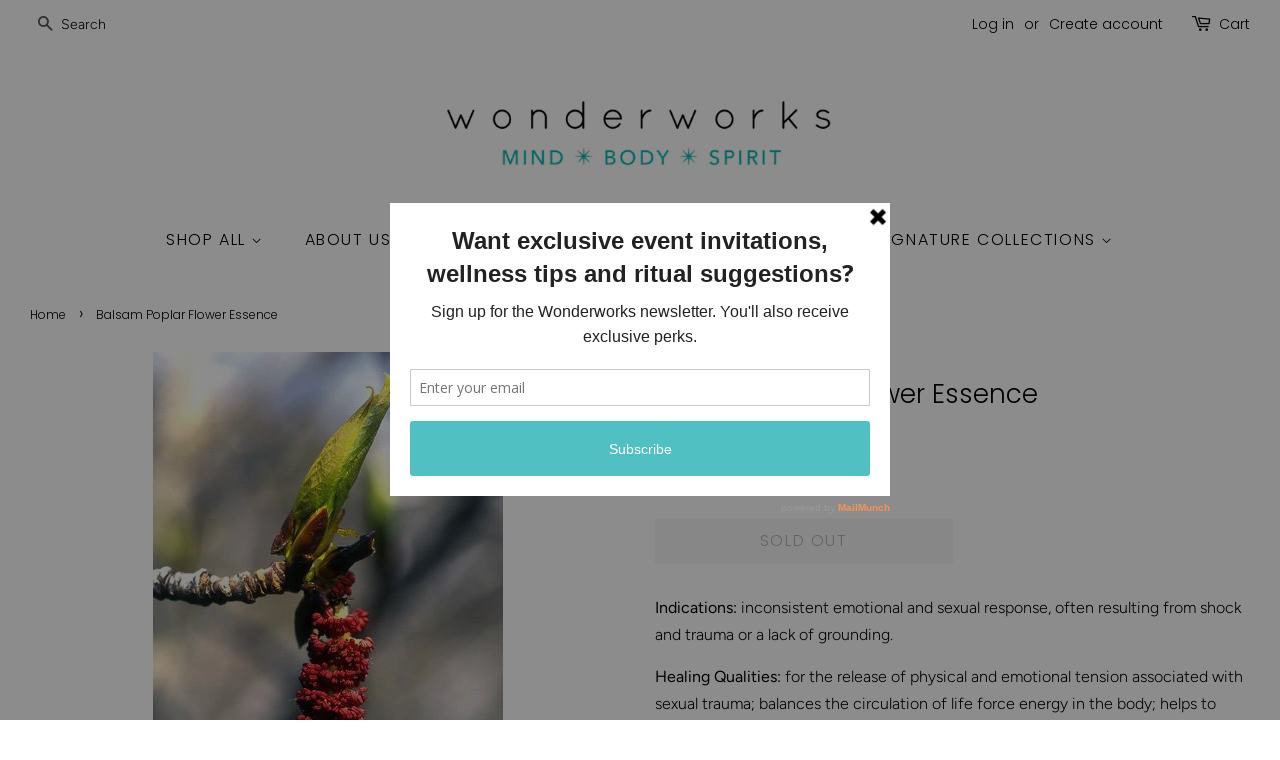

--- FILE ---
content_type: text/html; charset=utf-8
request_url: https://www.gowonderworks.com/products/balsam-poplar-flower-essence
body_size: 16738
content:

<!doctype html>
<html class="no-js">
<head>

  <!-- Basic page needs ================================================== -->
  <meta charset="utf-8">
  <meta http-equiv="X-UA-Compatible" content="IE=edge,chrome=1">

  
  <link rel="shortcut icon" href="//www.gowonderworks.com/cdn/shop/files/favicon_32x32.jpg?v=1613757173" type="image/png" />
  

  <!-- Title and description ================================================== -->
  <title>
  Balsam Poplar Flower Essence &ndash; Wonderworks
  </title>

  
  <meta name="description" content="Indications: inconsistent emotional and sexual response, often resulting from shock and trauma or a lack of grounding. Healing Qualities: for the release of physical and emotional tension associated with sexual trauma; balances the circulation of life force energy in the body; helps to ground and synchronize our sexual">
  

  <!-- Social meta ================================================== -->
  <!-- /snippets/social-meta-tags.liquid -->




<meta property="og:site_name" content="Wonderworks">
<meta property="og:url" content="https://www.gowonderworks.com/products/balsam-poplar-flower-essence">
<meta property="og:title" content="Balsam Poplar Flower Essence">
<meta property="og:type" content="product">
<meta property="og:description" content="Indications: inconsistent emotional and sexual response, often resulting from shock and trauma or a lack of grounding. Healing Qualities: for the release of physical and emotional tension associated with sexual trauma; balances the circulation of life force energy in the body; helps to ground and synchronize our sexual">

  <meta property="og:price:amount" content="15.95">
  <meta property="og:price:currency" content="CAD">

<meta property="og:image" content="http://www.gowonderworks.com/cdn/shop/products/Balsam_Poplar1_1200x1200.jpg?v=1597856488">
<meta property="og:image:secure_url" content="https://www.gowonderworks.com/cdn/shop/products/Balsam_Poplar1_1200x1200.jpg?v=1597856488">


<meta name="twitter:card" content="summary_large_image">
<meta name="twitter:title" content="Balsam Poplar Flower Essence">
<meta name="twitter:description" content="Indications: inconsistent emotional and sexual response, often resulting from shock and trauma or a lack of grounding. Healing Qualities: for the release of physical and emotional tension associated with sexual trauma; balances the circulation of life force energy in the body; helps to ground and synchronize our sexual">


  <!-- Helpers ================================================== -->
  <link rel="canonical" href="https://www.gowonderworks.com/products/balsam-poplar-flower-essence">
  <meta name="viewport" content="width=device-width,initial-scale=1">
  <meta name="theme-color" content="#0abab5">

  <!-- CSS ================================================== -->
  <link href="//www.gowonderworks.com/cdn/shop/t/8/assets/timber.scss.css?v=81056087766248431491759259495" rel="stylesheet" type="text/css" media="all" />
  <link href="//www.gowonderworks.com/cdn/shop/t/8/assets/theme.scss.css?v=18047613937461310311759259495" rel="stylesheet" type="text/css" media="all" />

  <script>
    window.theme = window.theme || {};

    var theme = {
      strings: {
        addToCart: "Add to Cart",
        soldOut: "Sold Out",
        unavailable: "Unavailable",
        zoomClose: "Close (Esc)",
        zoomPrev: "Previous (Left arrow key)",
        zoomNext: "Next (Right arrow key)",
        addressError: "Error looking up that address",
        addressNoResults: "No results for that address",
        addressQueryLimit: "You have exceeded the Google API usage limit. Consider upgrading to a \u003ca href=\"https:\/\/developers.google.com\/maps\/premium\/usage-limits\"\u003ePremium Plan\u003c\/a\u003e.",
        authError: "There was a problem authenticating your Google Maps API Key."
      },
      settings: {
        // Adding some settings to allow the editor to update correctly when they are changed
        enableWideLayout: true,
        typeAccentTransform: true,
        typeAccentSpacing: true,
        baseFontSize: '16px',
        headerBaseFontSize: '26px',
        accentFontSize: '16px'
      },
      variables: {
        mediaQueryMedium: 'screen and (max-width: 768px)',
        bpSmall: false
      },
      moneyFormat: "${{amount}}"
    }

    document.documentElement.className = document.documentElement.className.replace('no-js', 'supports-js');
  </script>

  <!-- Header hook for plugins ================================================== -->
  <script>window.performance && window.performance.mark && window.performance.mark('shopify.content_for_header.start');</script><meta id="shopify-digital-wallet" name="shopify-digital-wallet" content="/6709018677/digital_wallets/dialog">
<link rel="alternate" type="application/json+oembed" href="https://www.gowonderworks.com/products/balsam-poplar-flower-essence.oembed">
<script async="async" src="/checkouts/internal/preloads.js?locale=en-CA"></script>
<script id="shopify-features" type="application/json">{"accessToken":"4e1353644ec3b78018f4031eee9b627e","betas":["rich-media-storefront-analytics"],"domain":"www.gowonderworks.com","predictiveSearch":true,"shopId":6709018677,"locale":"en"}</script>
<script>var Shopify = Shopify || {};
Shopify.shop = "gowonderworks.myshopify.com";
Shopify.locale = "en";
Shopify.currency = {"active":"CAD","rate":"1.0"};
Shopify.country = "CA";
Shopify.theme = {"name":"Copy of Minimal -LIVE VERSION","id":79091892324,"schema_name":"Minimal","schema_version":"10.1.0","theme_store_id":380,"role":"main"};
Shopify.theme.handle = "null";
Shopify.theme.style = {"id":null,"handle":null};
Shopify.cdnHost = "www.gowonderworks.com/cdn";
Shopify.routes = Shopify.routes || {};
Shopify.routes.root = "/";</script>
<script type="module">!function(o){(o.Shopify=o.Shopify||{}).modules=!0}(window);</script>
<script>!function(o){function n(){var o=[];function n(){o.push(Array.prototype.slice.apply(arguments))}return n.q=o,n}var t=o.Shopify=o.Shopify||{};t.loadFeatures=n(),t.autoloadFeatures=n()}(window);</script>
<script id="shop-js-analytics" type="application/json">{"pageType":"product"}</script>
<script defer="defer" async type="module" src="//www.gowonderworks.com/cdn/shopifycloud/shop-js/modules/v2/client.init-shop-cart-sync_BN7fPSNr.en.esm.js"></script>
<script defer="defer" async type="module" src="//www.gowonderworks.com/cdn/shopifycloud/shop-js/modules/v2/chunk.common_Cbph3Kss.esm.js"></script>
<script defer="defer" async type="module" src="//www.gowonderworks.com/cdn/shopifycloud/shop-js/modules/v2/chunk.modal_DKumMAJ1.esm.js"></script>
<script type="module">
  await import("//www.gowonderworks.com/cdn/shopifycloud/shop-js/modules/v2/client.init-shop-cart-sync_BN7fPSNr.en.esm.js");
await import("//www.gowonderworks.com/cdn/shopifycloud/shop-js/modules/v2/chunk.common_Cbph3Kss.esm.js");
await import("//www.gowonderworks.com/cdn/shopifycloud/shop-js/modules/v2/chunk.modal_DKumMAJ1.esm.js");

  window.Shopify.SignInWithShop?.initShopCartSync?.({"fedCMEnabled":true,"windoidEnabled":true});

</script>
<script>(function() {
  var isLoaded = false;
  function asyncLoad() {
    if (isLoaded) return;
    isLoaded = true;
    var urls = ["https:\/\/a.mailmunch.co\/widgets\/site-626507-8c7a39234b30e6a1f782fa8a786f419a026d7ed0.js?shop=gowonderworks.myshopify.com","https:\/\/chimpstatic.com\/mcjs-connected\/js\/users\/0f0041757381631e986e1fba2\/c26e958b3f3905a6483838e64.js?shop=gowonderworks.myshopify.com","https:\/\/cdn.nfcube.com\/instafeed-6ed0ea435d2900839ef29b866ede6972.js?shop=gowonderworks.myshopify.com"];
    for (var i = 0; i < urls.length; i++) {
      var s = document.createElement('script');
      s.type = 'text/javascript';
      s.async = true;
      s.src = urls[i];
      var x = document.getElementsByTagName('script')[0];
      x.parentNode.insertBefore(s, x);
    }
  };
  if(window.attachEvent) {
    window.attachEvent('onload', asyncLoad);
  } else {
    window.addEventListener('load', asyncLoad, false);
  }
})();</script>
<script id="__st">var __st={"a":6709018677,"offset":-18000,"reqid":"74b2c4c9-2f1d-4513-b40c-aec207c8e47f-1769806262","pageurl":"www.gowonderworks.com\/products\/balsam-poplar-flower-essence","u":"216125532c30","p":"product","rtyp":"product","rid":1626653065269};</script>
<script>window.ShopifyPaypalV4VisibilityTracking = true;</script>
<script id="captcha-bootstrap">!function(){'use strict';const t='contact',e='account',n='new_comment',o=[[t,t],['blogs',n],['comments',n],[t,'customer']],c=[[e,'customer_login'],[e,'guest_login'],[e,'recover_customer_password'],[e,'create_customer']],r=t=>t.map((([t,e])=>`form[action*='/${t}']:not([data-nocaptcha='true']) input[name='form_type'][value='${e}']`)).join(','),a=t=>()=>t?[...document.querySelectorAll(t)].map((t=>t.form)):[];function s(){const t=[...o],e=r(t);return a(e)}const i='password',u='form_key',d=['recaptcha-v3-token','g-recaptcha-response','h-captcha-response',i],f=()=>{try{return window.sessionStorage}catch{return}},m='__shopify_v',_=t=>t.elements[u];function p(t,e,n=!1){try{const o=window.sessionStorage,c=JSON.parse(o.getItem(e)),{data:r}=function(t){const{data:e,action:n}=t;return t[m]||n?{data:e,action:n}:{data:t,action:n}}(c);for(const[e,n]of Object.entries(r))t.elements[e]&&(t.elements[e].value=n);n&&o.removeItem(e)}catch(o){console.error('form repopulation failed',{error:o})}}const l='form_type',E='cptcha';function T(t){t.dataset[E]=!0}const w=window,h=w.document,L='Shopify',v='ce_forms',y='captcha';let A=!1;((t,e)=>{const n=(g='f06e6c50-85a8-45c8-87d0-21a2b65856fe',I='https://cdn.shopify.com/shopifycloud/storefront-forms-hcaptcha/ce_storefront_forms_captcha_hcaptcha.v1.5.2.iife.js',D={infoText:'Protected by hCaptcha',privacyText:'Privacy',termsText:'Terms'},(t,e,n)=>{const o=w[L][v],c=o.bindForm;if(c)return c(t,g,e,D).then(n);var r;o.q.push([[t,g,e,D],n]),r=I,A||(h.body.append(Object.assign(h.createElement('script'),{id:'captcha-provider',async:!0,src:r})),A=!0)});var g,I,D;w[L]=w[L]||{},w[L][v]=w[L][v]||{},w[L][v].q=[],w[L][y]=w[L][y]||{},w[L][y].protect=function(t,e){n(t,void 0,e),T(t)},Object.freeze(w[L][y]),function(t,e,n,w,h,L){const[v,y,A,g]=function(t,e,n){const i=e?o:[],u=t?c:[],d=[...i,...u],f=r(d),m=r(i),_=r(d.filter((([t,e])=>n.includes(e))));return[a(f),a(m),a(_),s()]}(w,h,L),I=t=>{const e=t.target;return e instanceof HTMLFormElement?e:e&&e.form},D=t=>v().includes(t);t.addEventListener('submit',(t=>{const e=I(t);if(!e)return;const n=D(e)&&!e.dataset.hcaptchaBound&&!e.dataset.recaptchaBound,o=_(e),c=g().includes(e)&&(!o||!o.value);(n||c)&&t.preventDefault(),c&&!n&&(function(t){try{if(!f())return;!function(t){const e=f();if(!e)return;const n=_(t);if(!n)return;const o=n.value;o&&e.removeItem(o)}(t);const e=Array.from(Array(32),(()=>Math.random().toString(36)[2])).join('');!function(t,e){_(t)||t.append(Object.assign(document.createElement('input'),{type:'hidden',name:u})),t.elements[u].value=e}(t,e),function(t,e){const n=f();if(!n)return;const o=[...t.querySelectorAll(`input[type='${i}']`)].map((({name:t})=>t)),c=[...d,...o],r={};for(const[a,s]of new FormData(t).entries())c.includes(a)||(r[a]=s);n.setItem(e,JSON.stringify({[m]:1,action:t.action,data:r}))}(t,e)}catch(e){console.error('failed to persist form',e)}}(e),e.submit())}));const S=(t,e)=>{t&&!t.dataset[E]&&(n(t,e.some((e=>e===t))),T(t))};for(const o of['focusin','change'])t.addEventListener(o,(t=>{const e=I(t);D(e)&&S(e,y())}));const B=e.get('form_key'),M=e.get(l),P=B&&M;t.addEventListener('DOMContentLoaded',(()=>{const t=y();if(P)for(const e of t)e.elements[l].value===M&&p(e,B);[...new Set([...A(),...v().filter((t=>'true'===t.dataset.shopifyCaptcha))])].forEach((e=>S(e,t)))}))}(h,new URLSearchParams(w.location.search),n,t,e,['guest_login'])})(!0,!0)}();</script>
<script integrity="sha256-4kQ18oKyAcykRKYeNunJcIwy7WH5gtpwJnB7kiuLZ1E=" data-source-attribution="shopify.loadfeatures" defer="defer" src="//www.gowonderworks.com/cdn/shopifycloud/storefront/assets/storefront/load_feature-a0a9edcb.js" crossorigin="anonymous"></script>
<script data-source-attribution="shopify.dynamic_checkout.dynamic.init">var Shopify=Shopify||{};Shopify.PaymentButton=Shopify.PaymentButton||{isStorefrontPortableWallets:!0,init:function(){window.Shopify.PaymentButton.init=function(){};var t=document.createElement("script");t.src="https://www.gowonderworks.com/cdn/shopifycloud/portable-wallets/latest/portable-wallets.en.js",t.type="module",document.head.appendChild(t)}};
</script>
<script data-source-attribution="shopify.dynamic_checkout.buyer_consent">
  function portableWalletsHideBuyerConsent(e){var t=document.getElementById("shopify-buyer-consent"),n=document.getElementById("shopify-subscription-policy-button");t&&n&&(t.classList.add("hidden"),t.setAttribute("aria-hidden","true"),n.removeEventListener("click",e))}function portableWalletsShowBuyerConsent(e){var t=document.getElementById("shopify-buyer-consent"),n=document.getElementById("shopify-subscription-policy-button");t&&n&&(t.classList.remove("hidden"),t.removeAttribute("aria-hidden"),n.addEventListener("click",e))}window.Shopify?.PaymentButton&&(window.Shopify.PaymentButton.hideBuyerConsent=portableWalletsHideBuyerConsent,window.Shopify.PaymentButton.showBuyerConsent=portableWalletsShowBuyerConsent);
</script>
<script>
  function portableWalletsCleanup(e){e&&e.src&&console.error("Failed to load portable wallets script "+e.src);var t=document.querySelectorAll("shopify-accelerated-checkout .shopify-payment-button__skeleton, shopify-accelerated-checkout-cart .wallet-cart-button__skeleton"),e=document.getElementById("shopify-buyer-consent");for(let e=0;e<t.length;e++)t[e].remove();e&&e.remove()}function portableWalletsNotLoadedAsModule(e){e instanceof ErrorEvent&&"string"==typeof e.message&&e.message.includes("import.meta")&&"string"==typeof e.filename&&e.filename.includes("portable-wallets")&&(window.removeEventListener("error",portableWalletsNotLoadedAsModule),window.Shopify.PaymentButton.failedToLoad=e,"loading"===document.readyState?document.addEventListener("DOMContentLoaded",window.Shopify.PaymentButton.init):window.Shopify.PaymentButton.init())}window.addEventListener("error",portableWalletsNotLoadedAsModule);
</script>

<script type="module" src="https://www.gowonderworks.com/cdn/shopifycloud/portable-wallets/latest/portable-wallets.en.js" onError="portableWalletsCleanup(this)" crossorigin="anonymous"></script>
<script nomodule>
  document.addEventListener("DOMContentLoaded", portableWalletsCleanup);
</script>

<link id="shopify-accelerated-checkout-styles" rel="stylesheet" media="screen" href="https://www.gowonderworks.com/cdn/shopifycloud/portable-wallets/latest/accelerated-checkout-backwards-compat.css" crossorigin="anonymous">
<style id="shopify-accelerated-checkout-cart">
        #shopify-buyer-consent {
  margin-top: 1em;
  display: inline-block;
  width: 100%;
}

#shopify-buyer-consent.hidden {
  display: none;
}

#shopify-subscription-policy-button {
  background: none;
  border: none;
  padding: 0;
  text-decoration: underline;
  font-size: inherit;
  cursor: pointer;
}

#shopify-subscription-policy-button::before {
  box-shadow: none;
}

      </style>

<script>window.performance && window.performance.mark && window.performance.mark('shopify.content_for_header.end');</script>

  <script src="//www.gowonderworks.com/cdn/shop/t/8/assets/jquery-2.2.3.min.js?v=58211863146907186831578495646" type="text/javascript"></script>

  <script src="//www.gowonderworks.com/cdn/shop/t/8/assets/lazysizes.min.js?v=177476512571513845041578495647" async="async"></script>

  
  

<link href="https://monorail-edge.shopifysvc.com" rel="dns-prefetch">
<script>(function(){if ("sendBeacon" in navigator && "performance" in window) {try {var session_token_from_headers = performance.getEntriesByType('navigation')[0].serverTiming.find(x => x.name == '_s').description;} catch {var session_token_from_headers = undefined;}var session_cookie_matches = document.cookie.match(/_shopify_s=([^;]*)/);var session_token_from_cookie = session_cookie_matches && session_cookie_matches.length === 2 ? session_cookie_matches[1] : "";var session_token = session_token_from_headers || session_token_from_cookie || "";function handle_abandonment_event(e) {var entries = performance.getEntries().filter(function(entry) {return /monorail-edge.shopifysvc.com/.test(entry.name);});if (!window.abandonment_tracked && entries.length === 0) {window.abandonment_tracked = true;var currentMs = Date.now();var navigation_start = performance.timing.navigationStart;var payload = {shop_id: 6709018677,url: window.location.href,navigation_start,duration: currentMs - navigation_start,session_token,page_type: "product"};window.navigator.sendBeacon("https://monorail-edge.shopifysvc.com/v1/produce", JSON.stringify({schema_id: "online_store_buyer_site_abandonment/1.1",payload: payload,metadata: {event_created_at_ms: currentMs,event_sent_at_ms: currentMs}}));}}window.addEventListener('pagehide', handle_abandonment_event);}}());</script>
<script id="web-pixels-manager-setup">(function e(e,d,r,n,o){if(void 0===o&&(o={}),!Boolean(null===(a=null===(i=window.Shopify)||void 0===i?void 0:i.analytics)||void 0===a?void 0:a.replayQueue)){var i,a;window.Shopify=window.Shopify||{};var t=window.Shopify;t.analytics=t.analytics||{};var s=t.analytics;s.replayQueue=[],s.publish=function(e,d,r){return s.replayQueue.push([e,d,r]),!0};try{self.performance.mark("wpm:start")}catch(e){}var l=function(){var e={modern:/Edge?\/(1{2}[4-9]|1[2-9]\d|[2-9]\d{2}|\d{4,})\.\d+(\.\d+|)|Firefox\/(1{2}[4-9]|1[2-9]\d|[2-9]\d{2}|\d{4,})\.\d+(\.\d+|)|Chrom(ium|e)\/(9{2}|\d{3,})\.\d+(\.\d+|)|(Maci|X1{2}).+ Version\/(15\.\d+|(1[6-9]|[2-9]\d|\d{3,})\.\d+)([,.]\d+|)( \(\w+\)|)( Mobile\/\w+|) Safari\/|Chrome.+OPR\/(9{2}|\d{3,})\.\d+\.\d+|(CPU[ +]OS|iPhone[ +]OS|CPU[ +]iPhone|CPU IPhone OS|CPU iPad OS)[ +]+(15[._]\d+|(1[6-9]|[2-9]\d|\d{3,})[._]\d+)([._]\d+|)|Android:?[ /-](13[3-9]|1[4-9]\d|[2-9]\d{2}|\d{4,})(\.\d+|)(\.\d+|)|Android.+Firefox\/(13[5-9]|1[4-9]\d|[2-9]\d{2}|\d{4,})\.\d+(\.\d+|)|Android.+Chrom(ium|e)\/(13[3-9]|1[4-9]\d|[2-9]\d{2}|\d{4,})\.\d+(\.\d+|)|SamsungBrowser\/([2-9]\d|\d{3,})\.\d+/,legacy:/Edge?\/(1[6-9]|[2-9]\d|\d{3,})\.\d+(\.\d+|)|Firefox\/(5[4-9]|[6-9]\d|\d{3,})\.\d+(\.\d+|)|Chrom(ium|e)\/(5[1-9]|[6-9]\d|\d{3,})\.\d+(\.\d+|)([\d.]+$|.*Safari\/(?![\d.]+ Edge\/[\d.]+$))|(Maci|X1{2}).+ Version\/(10\.\d+|(1[1-9]|[2-9]\d|\d{3,})\.\d+)([,.]\d+|)( \(\w+\)|)( Mobile\/\w+|) Safari\/|Chrome.+OPR\/(3[89]|[4-9]\d|\d{3,})\.\d+\.\d+|(CPU[ +]OS|iPhone[ +]OS|CPU[ +]iPhone|CPU IPhone OS|CPU iPad OS)[ +]+(10[._]\d+|(1[1-9]|[2-9]\d|\d{3,})[._]\d+)([._]\d+|)|Android:?[ /-](13[3-9]|1[4-9]\d|[2-9]\d{2}|\d{4,})(\.\d+|)(\.\d+|)|Mobile Safari.+OPR\/([89]\d|\d{3,})\.\d+\.\d+|Android.+Firefox\/(13[5-9]|1[4-9]\d|[2-9]\d{2}|\d{4,})\.\d+(\.\d+|)|Android.+Chrom(ium|e)\/(13[3-9]|1[4-9]\d|[2-9]\d{2}|\d{4,})\.\d+(\.\d+|)|Android.+(UC? ?Browser|UCWEB|U3)[ /]?(15\.([5-9]|\d{2,})|(1[6-9]|[2-9]\d|\d{3,})\.\d+)\.\d+|SamsungBrowser\/(5\.\d+|([6-9]|\d{2,})\.\d+)|Android.+MQ{2}Browser\/(14(\.(9|\d{2,})|)|(1[5-9]|[2-9]\d|\d{3,})(\.\d+|))(\.\d+|)|K[Aa][Ii]OS\/(3\.\d+|([4-9]|\d{2,})\.\d+)(\.\d+|)/},d=e.modern,r=e.legacy,n=navigator.userAgent;return n.match(d)?"modern":n.match(r)?"legacy":"unknown"}(),u="modern"===l?"modern":"legacy",c=(null!=n?n:{modern:"",legacy:""})[u],f=function(e){return[e.baseUrl,"/wpm","/b",e.hashVersion,"modern"===e.buildTarget?"m":"l",".js"].join("")}({baseUrl:d,hashVersion:r,buildTarget:u}),m=function(e){var d=e.version,r=e.bundleTarget,n=e.surface,o=e.pageUrl,i=e.monorailEndpoint;return{emit:function(e){var a=e.status,t=e.errorMsg,s=(new Date).getTime(),l=JSON.stringify({metadata:{event_sent_at_ms:s},events:[{schema_id:"web_pixels_manager_load/3.1",payload:{version:d,bundle_target:r,page_url:o,status:a,surface:n,error_msg:t},metadata:{event_created_at_ms:s}}]});if(!i)return console&&console.warn&&console.warn("[Web Pixels Manager] No Monorail endpoint provided, skipping logging."),!1;try{return self.navigator.sendBeacon.bind(self.navigator)(i,l)}catch(e){}var u=new XMLHttpRequest;try{return u.open("POST",i,!0),u.setRequestHeader("Content-Type","text/plain"),u.send(l),!0}catch(e){return console&&console.warn&&console.warn("[Web Pixels Manager] Got an unhandled error while logging to Monorail."),!1}}}}({version:r,bundleTarget:l,surface:e.surface,pageUrl:self.location.href,monorailEndpoint:e.monorailEndpoint});try{o.browserTarget=l,function(e){var d=e.src,r=e.async,n=void 0===r||r,o=e.onload,i=e.onerror,a=e.sri,t=e.scriptDataAttributes,s=void 0===t?{}:t,l=document.createElement("script"),u=document.querySelector("head"),c=document.querySelector("body");if(l.async=n,l.src=d,a&&(l.integrity=a,l.crossOrigin="anonymous"),s)for(var f in s)if(Object.prototype.hasOwnProperty.call(s,f))try{l.dataset[f]=s[f]}catch(e){}if(o&&l.addEventListener("load",o),i&&l.addEventListener("error",i),u)u.appendChild(l);else{if(!c)throw new Error("Did not find a head or body element to append the script");c.appendChild(l)}}({src:f,async:!0,onload:function(){if(!function(){var e,d;return Boolean(null===(d=null===(e=window.Shopify)||void 0===e?void 0:e.analytics)||void 0===d?void 0:d.initialized)}()){var d=window.webPixelsManager.init(e)||void 0;if(d){var r=window.Shopify.analytics;r.replayQueue.forEach((function(e){var r=e[0],n=e[1],o=e[2];d.publishCustomEvent(r,n,o)})),r.replayQueue=[],r.publish=d.publishCustomEvent,r.visitor=d.visitor,r.initialized=!0}}},onerror:function(){return m.emit({status:"failed",errorMsg:"".concat(f," has failed to load")})},sri:function(e){var d=/^sha384-[A-Za-z0-9+/=]+$/;return"string"==typeof e&&d.test(e)}(c)?c:"",scriptDataAttributes:o}),m.emit({status:"loading"})}catch(e){m.emit({status:"failed",errorMsg:(null==e?void 0:e.message)||"Unknown error"})}}})({shopId: 6709018677,storefrontBaseUrl: "https://www.gowonderworks.com",extensionsBaseUrl: "https://extensions.shopifycdn.com/cdn/shopifycloud/web-pixels-manager",monorailEndpoint: "https://monorail-edge.shopifysvc.com/unstable/produce_batch",surface: "storefront-renderer",enabledBetaFlags: ["2dca8a86"],webPixelsConfigList: [{"id":"299532453","configuration":"{\"pixel_id\":\"834417056701626\",\"pixel_type\":\"facebook_pixel\",\"metaapp_system_user_token\":\"-\"}","eventPayloadVersion":"v1","runtimeContext":"OPEN","scriptVersion":"ca16bc87fe92b6042fbaa3acc2fbdaa6","type":"APP","apiClientId":2329312,"privacyPurposes":["ANALYTICS","MARKETING","SALE_OF_DATA"],"dataSharingAdjustments":{"protectedCustomerApprovalScopes":["read_customer_address","read_customer_email","read_customer_name","read_customer_personal_data","read_customer_phone"]}},{"id":"99942565","eventPayloadVersion":"v1","runtimeContext":"LAX","scriptVersion":"1","type":"CUSTOM","privacyPurposes":["ANALYTICS"],"name":"Google Analytics tag (migrated)"},{"id":"shopify-app-pixel","configuration":"{}","eventPayloadVersion":"v1","runtimeContext":"STRICT","scriptVersion":"0450","apiClientId":"shopify-pixel","type":"APP","privacyPurposes":["ANALYTICS","MARKETING"]},{"id":"shopify-custom-pixel","eventPayloadVersion":"v1","runtimeContext":"LAX","scriptVersion":"0450","apiClientId":"shopify-pixel","type":"CUSTOM","privacyPurposes":["ANALYTICS","MARKETING"]}],isMerchantRequest: false,initData: {"shop":{"name":"Wonderworks","paymentSettings":{"currencyCode":"CAD"},"myshopifyDomain":"gowonderworks.myshopify.com","countryCode":"CA","storefrontUrl":"https:\/\/www.gowonderworks.com"},"customer":null,"cart":null,"checkout":null,"productVariants":[{"price":{"amount":15.95,"currencyCode":"CAD"},"product":{"title":"Balsam Poplar Flower Essence","vendor":"Alaskan Essences","id":"1626653065269","untranslatedTitle":"Balsam Poplar Flower Essence","url":"\/products\/balsam-poplar-flower-essence","type":"Flower Essence"},"id":"35777222607013","image":{"src":"\/\/www.gowonderworks.com\/cdn\/shop\/products\/Balsam_Poplar1.jpg?v=1597856488"},"sku":"","title":"Default Title","untranslatedTitle":"Default Title"}],"purchasingCompany":null},},"https://www.gowonderworks.com/cdn","1d2a099fw23dfb22ep557258f5m7a2edbae",{"modern":"","legacy":""},{"shopId":"6709018677","storefrontBaseUrl":"https:\/\/www.gowonderworks.com","extensionBaseUrl":"https:\/\/extensions.shopifycdn.com\/cdn\/shopifycloud\/web-pixels-manager","surface":"storefront-renderer","enabledBetaFlags":"[\"2dca8a86\"]","isMerchantRequest":"false","hashVersion":"1d2a099fw23dfb22ep557258f5m7a2edbae","publish":"custom","events":"[[\"page_viewed\",{}],[\"product_viewed\",{\"productVariant\":{\"price\":{\"amount\":15.95,\"currencyCode\":\"CAD\"},\"product\":{\"title\":\"Balsam Poplar Flower Essence\",\"vendor\":\"Alaskan Essences\",\"id\":\"1626653065269\",\"untranslatedTitle\":\"Balsam Poplar Flower Essence\",\"url\":\"\/products\/balsam-poplar-flower-essence\",\"type\":\"Flower Essence\"},\"id\":\"35777222607013\",\"image\":{\"src\":\"\/\/www.gowonderworks.com\/cdn\/shop\/products\/Balsam_Poplar1.jpg?v=1597856488\"},\"sku\":\"\",\"title\":\"Default Title\",\"untranslatedTitle\":\"Default Title\"}}]]"});</script><script>
  window.ShopifyAnalytics = window.ShopifyAnalytics || {};
  window.ShopifyAnalytics.meta = window.ShopifyAnalytics.meta || {};
  window.ShopifyAnalytics.meta.currency = 'CAD';
  var meta = {"product":{"id":1626653065269,"gid":"gid:\/\/shopify\/Product\/1626653065269","vendor":"Alaskan Essences","type":"Flower Essence","handle":"balsam-poplar-flower-essence","variants":[{"id":35777222607013,"price":1595,"name":"Balsam Poplar Flower Essence","public_title":null,"sku":""}],"remote":false},"page":{"pageType":"product","resourceType":"product","resourceId":1626653065269,"requestId":"74b2c4c9-2f1d-4513-b40c-aec207c8e47f-1769806262"}};
  for (var attr in meta) {
    window.ShopifyAnalytics.meta[attr] = meta[attr];
  }
</script>
<script class="analytics">
  (function () {
    var customDocumentWrite = function(content) {
      var jquery = null;

      if (window.jQuery) {
        jquery = window.jQuery;
      } else if (window.Checkout && window.Checkout.$) {
        jquery = window.Checkout.$;
      }

      if (jquery) {
        jquery('body').append(content);
      }
    };

    var hasLoggedConversion = function(token) {
      if (token) {
        return document.cookie.indexOf('loggedConversion=' + token) !== -1;
      }
      return false;
    }

    var setCookieIfConversion = function(token) {
      if (token) {
        var twoMonthsFromNow = new Date(Date.now());
        twoMonthsFromNow.setMonth(twoMonthsFromNow.getMonth() + 2);

        document.cookie = 'loggedConversion=' + token + '; expires=' + twoMonthsFromNow;
      }
    }

    var trekkie = window.ShopifyAnalytics.lib = window.trekkie = window.trekkie || [];
    if (trekkie.integrations) {
      return;
    }
    trekkie.methods = [
      'identify',
      'page',
      'ready',
      'track',
      'trackForm',
      'trackLink'
    ];
    trekkie.factory = function(method) {
      return function() {
        var args = Array.prototype.slice.call(arguments);
        args.unshift(method);
        trekkie.push(args);
        return trekkie;
      };
    };
    for (var i = 0; i < trekkie.methods.length; i++) {
      var key = trekkie.methods[i];
      trekkie[key] = trekkie.factory(key);
    }
    trekkie.load = function(config) {
      trekkie.config = config || {};
      trekkie.config.initialDocumentCookie = document.cookie;
      var first = document.getElementsByTagName('script')[0];
      var script = document.createElement('script');
      script.type = 'text/javascript';
      script.onerror = function(e) {
        var scriptFallback = document.createElement('script');
        scriptFallback.type = 'text/javascript';
        scriptFallback.onerror = function(error) {
                var Monorail = {
      produce: function produce(monorailDomain, schemaId, payload) {
        var currentMs = new Date().getTime();
        var event = {
          schema_id: schemaId,
          payload: payload,
          metadata: {
            event_created_at_ms: currentMs,
            event_sent_at_ms: currentMs
          }
        };
        return Monorail.sendRequest("https://" + monorailDomain + "/v1/produce", JSON.stringify(event));
      },
      sendRequest: function sendRequest(endpointUrl, payload) {
        // Try the sendBeacon API
        if (window && window.navigator && typeof window.navigator.sendBeacon === 'function' && typeof window.Blob === 'function' && !Monorail.isIos12()) {
          var blobData = new window.Blob([payload], {
            type: 'text/plain'
          });

          if (window.navigator.sendBeacon(endpointUrl, blobData)) {
            return true;
          } // sendBeacon was not successful

        } // XHR beacon

        var xhr = new XMLHttpRequest();

        try {
          xhr.open('POST', endpointUrl);
          xhr.setRequestHeader('Content-Type', 'text/plain');
          xhr.send(payload);
        } catch (e) {
          console.log(e);
        }

        return false;
      },
      isIos12: function isIos12() {
        return window.navigator.userAgent.lastIndexOf('iPhone; CPU iPhone OS 12_') !== -1 || window.navigator.userAgent.lastIndexOf('iPad; CPU OS 12_') !== -1;
      }
    };
    Monorail.produce('monorail-edge.shopifysvc.com',
      'trekkie_storefront_load_errors/1.1',
      {shop_id: 6709018677,
      theme_id: 79091892324,
      app_name: "storefront",
      context_url: window.location.href,
      source_url: "//www.gowonderworks.com/cdn/s/trekkie.storefront.c59ea00e0474b293ae6629561379568a2d7c4bba.min.js"});

        };
        scriptFallback.async = true;
        scriptFallback.src = '//www.gowonderworks.com/cdn/s/trekkie.storefront.c59ea00e0474b293ae6629561379568a2d7c4bba.min.js';
        first.parentNode.insertBefore(scriptFallback, first);
      };
      script.async = true;
      script.src = '//www.gowonderworks.com/cdn/s/trekkie.storefront.c59ea00e0474b293ae6629561379568a2d7c4bba.min.js';
      first.parentNode.insertBefore(script, first);
    };
    trekkie.load(
      {"Trekkie":{"appName":"storefront","development":false,"defaultAttributes":{"shopId":6709018677,"isMerchantRequest":null,"themeId":79091892324,"themeCityHash":"5045321998794646758","contentLanguage":"en","currency":"CAD","eventMetadataId":"f43cecac-fb23-4c19-ab3e-9cd07bd977fd"},"isServerSideCookieWritingEnabled":true,"monorailRegion":"shop_domain","enabledBetaFlags":["65f19447","b5387b81"]},"Session Attribution":{},"S2S":{"facebookCapiEnabled":false,"source":"trekkie-storefront-renderer","apiClientId":580111}}
    );

    var loaded = false;
    trekkie.ready(function() {
      if (loaded) return;
      loaded = true;

      window.ShopifyAnalytics.lib = window.trekkie;

      var originalDocumentWrite = document.write;
      document.write = customDocumentWrite;
      try { window.ShopifyAnalytics.merchantGoogleAnalytics.call(this); } catch(error) {};
      document.write = originalDocumentWrite;

      window.ShopifyAnalytics.lib.page(null,{"pageType":"product","resourceType":"product","resourceId":1626653065269,"requestId":"74b2c4c9-2f1d-4513-b40c-aec207c8e47f-1769806262","shopifyEmitted":true});

      var match = window.location.pathname.match(/checkouts\/(.+)\/(thank_you|post_purchase)/)
      var token = match? match[1]: undefined;
      if (!hasLoggedConversion(token)) {
        setCookieIfConversion(token);
        window.ShopifyAnalytics.lib.track("Viewed Product",{"currency":"CAD","variantId":35777222607013,"productId":1626653065269,"productGid":"gid:\/\/shopify\/Product\/1626653065269","name":"Balsam Poplar Flower Essence","price":"15.95","sku":"","brand":"Alaskan Essences","variant":null,"category":"Flower Essence","nonInteraction":true,"remote":false},undefined,undefined,{"shopifyEmitted":true});
      window.ShopifyAnalytics.lib.track("monorail:\/\/trekkie_storefront_viewed_product\/1.1",{"currency":"CAD","variantId":35777222607013,"productId":1626653065269,"productGid":"gid:\/\/shopify\/Product\/1626653065269","name":"Balsam Poplar Flower Essence","price":"15.95","sku":"","brand":"Alaskan Essences","variant":null,"category":"Flower Essence","nonInteraction":true,"remote":false,"referer":"https:\/\/www.gowonderworks.com\/products\/balsam-poplar-flower-essence"});
      }
    });


        var eventsListenerScript = document.createElement('script');
        eventsListenerScript.async = true;
        eventsListenerScript.src = "//www.gowonderworks.com/cdn/shopifycloud/storefront/assets/shop_events_listener-3da45d37.js";
        document.getElementsByTagName('head')[0].appendChild(eventsListenerScript);

})();</script>
  <script>
  if (!window.ga || (window.ga && typeof window.ga !== 'function')) {
    window.ga = function ga() {
      (window.ga.q = window.ga.q || []).push(arguments);
      if (window.Shopify && window.Shopify.analytics && typeof window.Shopify.analytics.publish === 'function') {
        window.Shopify.analytics.publish("ga_stub_called", {}, {sendTo: "google_osp_migration"});
      }
      console.error("Shopify's Google Analytics stub called with:", Array.from(arguments), "\nSee https://help.shopify.com/manual/promoting-marketing/pixels/pixel-migration#google for more information.");
    };
    if (window.Shopify && window.Shopify.analytics && typeof window.Shopify.analytics.publish === 'function') {
      window.Shopify.analytics.publish("ga_stub_initialized", {}, {sendTo: "google_osp_migration"});
    }
  }
</script>
<script
  defer
  src="https://www.gowonderworks.com/cdn/shopifycloud/perf-kit/shopify-perf-kit-3.1.0.min.js"
  data-application="storefront-renderer"
  data-shop-id="6709018677"
  data-render-region="gcp-us-central1"
  data-page-type="product"
  data-theme-instance-id="79091892324"
  data-theme-name="Minimal"
  data-theme-version="10.1.0"
  data-monorail-region="shop_domain"
  data-resource-timing-sampling-rate="10"
  data-shs="true"
  data-shs-beacon="true"
  data-shs-export-with-fetch="true"
  data-shs-logs-sample-rate="1"
  data-shs-beacon-endpoint="https://www.gowonderworks.com/api/collect"
></script>
</head>

<body id="balsam-poplar-flower-essence" class="template-product" >

  <div id="shopify-section-header" class="shopify-section"><style>
  .logo__image-wrapper {
    max-width: 400px;
  }
  /*================= If logo is above navigation ================== */
  
    .site-nav {
      
      margin-top: 30px;
    }

    
      .logo__image-wrapper {
        margin: 0 auto;
      }
    
  

  /*============ If logo is on the same line as navigation ============ */
  


  
</style>

<div data-section-id="header" data-section-type="header-section">
  <div class="header-bar">
    <div class="wrapper medium-down--hide">
      <div class="post-large--display-table">

        
          <div class="header-bar__left post-large--display-table-cell">

            

            

            
              <div class="header-bar__module header-bar__search">
                


  <form action="/search" method="get" class="header-bar__search-form clearfix" role="search">
    
    <button type="submit" class="btn btn--search icon-fallback-text header-bar__search-submit">
      <span class="icon icon-search" aria-hidden="true"></span>
      <span class="fallback-text">Search</span>
    </button>
    <input type="search" name="q" value="" aria-label="Search" class="header-bar__search-input" placeholder="Search">
  </form>


              </div>
            

          </div>
        

        <div class="header-bar__right post-large--display-table-cell">

          
            <ul class="header-bar__module header-bar__module--list">
              
                <li>
                  <a href="https://shopify.com/6709018677/account?locale=en&amp;region_country=CA" id="customer_login_link">Log in</a>
                </li>
                <li>or</li>
                <li>
                  <a href="https://shopify.com/6709018677/account?locale=en" id="customer_register_link">Create account</a>
                </li>
              
            </ul>
          

          <div class="header-bar__module">
            <span class="header-bar__sep" aria-hidden="true"></span>
            <a href="/cart" class="cart-page-link">
              <span class="icon icon-cart header-bar__cart-icon" aria-hidden="true"></span>
            </a>
          </div>

          <div class="header-bar__module">
            <a href="/cart" class="cart-page-link">
              Cart
              <span class="cart-count header-bar__cart-count hidden-count">0</span>
            </a>
          </div>

          
            
          

        </div>
      </div>
    </div>

    <div class="wrapper post-large--hide announcement-bar--mobile">
      
    </div>

    <div class="wrapper post-large--hide">
      
        <button type="button" class="mobile-nav-trigger" id="MobileNavTrigger" aria-controls="MobileNav" aria-expanded="false">
          <span class="icon icon-hamburger" aria-hidden="true"></span>
          Menu
        </button>
      
      <a href="/cart" class="cart-page-link mobile-cart-page-link">
        <span class="icon icon-cart header-bar__cart-icon" aria-hidden="true"></span>
        Cart <span class="cart-count hidden-count">0</span>
      </a>
    </div>
    <nav role="navigation">
  <ul id="MobileNav" class="mobile-nav post-large--hide">
    
      
        
        <li class="mobile-nav__link" aria-haspopup="true">
          <a
            href="#"
            class="mobile-nav__sublist-trigger"
            aria-controls="MobileNav-Parent-1"
            aria-expanded="false">
            Shop All
            <span class="icon-fallback-text mobile-nav__sublist-expand" aria-hidden="true">
  <span class="icon icon-plus" aria-hidden="true"></span>
  <span class="fallback-text">+</span>
</span>
<span class="icon-fallback-text mobile-nav__sublist-contract" aria-hidden="true">
  <span class="icon icon-minus" aria-hidden="true"></span>
  <span class="fallback-text">-</span>
</span>

          </a>
          <ul
            id="MobileNav-Parent-1"
            class="mobile-nav__sublist">
            
            
              
                
                <li class="mobile-nav__sublist-link">
                  <a
                    href="#"
                    class="mobile-nav__sublist-trigger"
                    aria-controls="MobileNav-Child-1-1"
                    aria-expanded="false"
                    >
                    Aromatherapy
                    <span class="icon-fallback-text mobile-nav__sublist-expand" aria-hidden="true">
  <span class="icon icon-plus" aria-hidden="true"></span>
  <span class="fallback-text">+</span>
</span>
<span class="icon-fallback-text mobile-nav__sublist-contract" aria-hidden="true">
  <span class="icon icon-minus" aria-hidden="true"></span>
  <span class="fallback-text">-</span>
</span>

                  </a>
                  <ul
                    id="MobileNav-Child-1-1"
                    class="mobile-nav__sublist mobile-nav__sublist--grandchilds">
                    
                      <li class="mobile-nav__sublist-link">
                        <a
                          href="/collections/essential-oils"
                          >
                          Essential Oils
                        </a>
                      </li>
                    
                      <li class="mobile-nav__sublist-link">
                        <a
                          href="/collections/carrier-oils"
                          >
                          Carrier Oils
                        </a>
                      </li>
                    
                  </ul>
                </li>
              
            
              
                
                <li class="mobile-nav__sublist-link">
                  <a
                    href="#"
                    class="mobile-nav__sublist-trigger"
                    aria-controls="MobileNav-Child-1-2"
                    aria-expanded="false"
                    >
                    Candles
                    <span class="icon-fallback-text mobile-nav__sublist-expand" aria-hidden="true">
  <span class="icon icon-plus" aria-hidden="true"></span>
  <span class="fallback-text">+</span>
</span>
<span class="icon-fallback-text mobile-nav__sublist-contract" aria-hidden="true">
  <span class="icon icon-minus" aria-hidden="true"></span>
  <span class="fallback-text">-</span>
</span>

                  </a>
                  <ul
                    id="MobileNav-Child-1-2"
                    class="mobile-nav__sublist mobile-nav__sublist--grandchilds">
                    
                      <li class="mobile-nav__sublist-link">
                        <a
                          href="/collections/beeswax-candles"
                          >
                          Beeswax Candles
                        </a>
                      </li>
                    
                      <li class="mobile-nav__sublist-link">
                        <a
                          href="/collections/spell-candles"
                          >
                          Magic &amp; Spell Candles
                        </a>
                      </li>
                    
                  </ul>
                </li>
              
            
              
                
                <li class="mobile-nav__sublist-link">
                  <a
                    href="#"
                    class="mobile-nav__sublist-trigger"
                    aria-controls="MobileNav-Child-1-3"
                    aria-expanded="false"
                    >
                    Energy Clearing
                    <span class="icon-fallback-text mobile-nav__sublist-expand" aria-hidden="true">
  <span class="icon icon-plus" aria-hidden="true"></span>
  <span class="fallback-text">+</span>
</span>
<span class="icon-fallback-text mobile-nav__sublist-contract" aria-hidden="true">
  <span class="icon icon-minus" aria-hidden="true"></span>
  <span class="fallback-text">-</span>
</span>

                  </a>
                  <ul
                    id="MobileNav-Child-1-3"
                    class="mobile-nav__sublist mobile-nav__sublist--grandchilds">
                    
                      <li class="mobile-nav__sublist-link">
                        <a
                          href="/collections/energy-clearing-sprays"
                          >
                          Energy Clearing Sprays
                        </a>
                      </li>
                    
                      <li class="mobile-nav__sublist-link">
                        <a
                          href="/collections/energy-clearing-burnables"
                          >
                          Sage &amp; Burnables
                        </a>
                      </li>
                    
                  </ul>
                </li>
              
            
              
                
                <li class="mobile-nav__sublist-link">
                  <a
                    href="#"
                    class="mobile-nav__sublist-trigger"
                    aria-controls="MobileNav-Child-1-4"
                    aria-expanded="false"
                    >
                    Flower Essences
                    <span class="icon-fallback-text mobile-nav__sublist-expand" aria-hidden="true">
  <span class="icon icon-plus" aria-hidden="true"></span>
  <span class="fallback-text">+</span>
</span>
<span class="icon-fallback-text mobile-nav__sublist-contract" aria-hidden="true">
  <span class="icon icon-minus" aria-hidden="true"></span>
  <span class="fallback-text">-</span>
</span>

                  </a>
                  <ul
                    id="MobileNav-Child-1-4"
                    class="mobile-nav__sublist mobile-nav__sublist--grandchilds">
                    
                      <li class="mobile-nav__sublist-link">
                        <a
                          href="/pages/about-flower-essences"
                          >
                          About Flower Essences
                        </a>
                      </li>
                    
                      <li class="mobile-nav__sublist-link">
                        <a
                          href="/collections/fes-flower-essences"
                          >
                          FES Flower Essences
                        </a>
                      </li>
                    
                      <li class="mobile-nav__sublist-link">
                        <a
                          href="/collections/vendor-alaskan-essences"
                          >
                          Alaskan Essences
                        </a>
                      </li>
                    
                      <li class="mobile-nav__sublist-link">
                        <a
                          href="/collections/healing-herbs-bach"
                          >
                          Healing Herbs/BACH Flower Essences
                        </a>
                      </li>
                    
                  </ul>
                </li>
              
            
              
                
                <li class="mobile-nav__sublist-link">
                  <a
                    href="#"
                    class="mobile-nav__sublist-trigger"
                    aria-controls="MobileNav-Child-1-5"
                    aria-expanded="false"
                    >
                    Incense
                    <span class="icon-fallback-text mobile-nav__sublist-expand" aria-hidden="true">
  <span class="icon icon-plus" aria-hidden="true"></span>
  <span class="fallback-text">+</span>
</span>
<span class="icon-fallback-text mobile-nav__sublist-contract" aria-hidden="true">
  <span class="icon icon-minus" aria-hidden="true"></span>
  <span class="fallback-text">-</span>
</span>

                  </a>
                  <ul
                    id="MobileNav-Child-1-5"
                    class="mobile-nav__sublist mobile-nav__sublist--grandchilds">
                    
                      <li class="mobile-nav__sublist-link">
                        <a
                          href="/collections/loose-incense"
                          >
                          Loose Incense
                        </a>
                      </li>
                    
                      <li class="mobile-nav__sublist-link">
                        <a
                          href="/collections/stick-incense"
                          >
                          Stick Incense
                        </a>
                      </li>
                    
                      <li class="mobile-nav__sublist-link">
                        <a
                          href="/collections/burners-charcoal"
                          >
                          Burners &amp; Charcoal
                        </a>
                      </li>
                    
                  </ul>
                </li>
              
            
              
                <li class="mobile-nav__sublist-link">
                  <a
                    href="/collections/lifestyle-products"
                    >
                    Lifestyle Products
                  </a>
                </li>
              
            
              
                
                <li class="mobile-nav__sublist-link">
                  <a
                    href="#"
                    class="mobile-nav__sublist-trigger"
                    aria-controls="MobileNav-Child-1-7"
                    aria-expanded="false"
                    >
                    Meditation
                    <span class="icon-fallback-text mobile-nav__sublist-expand" aria-hidden="true">
  <span class="icon icon-plus" aria-hidden="true"></span>
  <span class="fallback-text">+</span>
</span>
<span class="icon-fallback-text mobile-nav__sublist-contract" aria-hidden="true">
  <span class="icon icon-minus" aria-hidden="true"></span>
  <span class="fallback-text">-</span>
</span>

                  </a>
                  <ul
                    id="MobileNav-Child-1-7"
                    class="mobile-nav__sublist mobile-nav__sublist--grandchilds">
                    
                      <li class="mobile-nav__sublist-link">
                        <a
                          href="/collections/singing-bowls-malas"
                          >
                          Singing Bowls &amp; Malas
                        </a>
                      </li>
                    
                  </ul>
                </li>
              
            
              
                <li class="mobile-nav__sublist-link">
                  <a
                    href="/collections/modica-chocolate"
                    >
                    Modica Chocolate
                  </a>
                </li>
              
            
              
                <li class="mobile-nav__sublist-link">
                  <a
                    href="/products/rose-spice-herbal-tea"
                    >
                    Rose Spice Herbal Tea 
                  </a>
                </li>
              
            
              
                
                <li class="mobile-nav__sublist-link">
                  <a
                    href="#"
                    class="mobile-nav__sublist-trigger"
                    aria-controls="MobileNav-Child-1-10"
                    aria-expanded="false"
                    >
                    Tarot &amp; Oracle
                    <span class="icon-fallback-text mobile-nav__sublist-expand" aria-hidden="true">
  <span class="icon icon-plus" aria-hidden="true"></span>
  <span class="fallback-text">+</span>
</span>
<span class="icon-fallback-text mobile-nav__sublist-contract" aria-hidden="true">
  <span class="icon icon-minus" aria-hidden="true"></span>
  <span class="fallback-text">-</span>
</span>

                  </a>
                  <ul
                    id="MobileNav-Child-1-10"
                    class="mobile-nav__sublist mobile-nav__sublist--grandchilds">
                    
                      <li class="mobile-nav__sublist-link">
                        <a
                          href="/collections/decks"
                          >
                          Decks
                        </a>
                      </li>
                    
                      <li class="mobile-nav__sublist-link">
                        <a
                          href="/collections/books"
                          >
                          Books
                        </a>
                      </li>
                    
                  </ul>
                </li>
              
            
              
                <li class="mobile-nav__sublist-link">
                  <a
                    href="/collections/wonderworks-signature-collection"
                    >
                    Wonderworks Signature Collection
                  </a>
                </li>
              
            
          </ul>
        </li>
      
    
      
        <li class="mobile-nav__link">
          <a
            href="/pages/about-us"
            class="mobile-nav"
            >
            About Us
          </a>
        </li>
      
    
      
        <li class="mobile-nav__link">
          <a
            href="/pages/community-events"
            class="mobile-nav"
            >
            Events &amp; Services
          </a>
        </li>
      
    
      
        <li class="mobile-nav__link">
          <a
            href="/blogs/our-lifestyle-blog"
            class="mobile-nav"
            >
            Blog
          </a>
        </li>
      
    
      
        
        <li class="mobile-nav__link" aria-haspopup="true">
          <a
            href="/collections/wonderworks-signature-collection"
            class="mobile-nav__sublist-trigger"
            aria-controls="MobileNav-Parent-5"
            aria-expanded="false">
            Wonderworks Signature Collections
            <span class="icon-fallback-text mobile-nav__sublist-expand" aria-hidden="true">
  <span class="icon icon-plus" aria-hidden="true"></span>
  <span class="fallback-text">+</span>
</span>
<span class="icon-fallback-text mobile-nav__sublist-contract" aria-hidden="true">
  <span class="icon icon-minus" aria-hidden="true"></span>
  <span class="fallback-text">-</span>
</span>

          </a>
          <ul
            id="MobileNav-Parent-5"
            class="mobile-nav__sublist">
            
              <li class="mobile-nav__sublist-link ">
                <a href="/collections/wonderworks-signature-collection" class="site-nav__link">All <span class="visually-hidden">Wonderworks Signature Collections</span></a>
              </li>
            
            
              
                <li class="mobile-nav__sublist-link">
                  <a
                    href="/collections/ww-aromatherapy"
                    >
                    Body Care &amp; Aromatherapy
                  </a>
                </li>
              
            
              
                <li class="mobile-nav__sublist-link">
                  <a
                    href="/collections/ww-incense"
                    >
                    Hand-blended Incense
                  </a>
                </li>
              
            
              
                <li class="mobile-nav__sublist-link">
                  <a
                    href="/collections/ww-signature-bundles"
                    >
                    Signature Gift Boxes and Bundles
                  </a>
                </li>
              
            
          </ul>
        </li>
      
    

    
      
        <li class="mobile-nav__link">
          <a href="https://shopify.com/6709018677/account?locale=en&amp;region_country=CA" id="customer_login_link">Log in</a>
        </li>
        <li class="mobile-nav__link">
          <a href="https://shopify.com/6709018677/account?locale=en" id="customer_register_link">Create account</a>
        </li>
      
    

    <li class="mobile-nav__link">
      
        <div class="header-bar__module header-bar__search">
          


  <form action="/search" method="get" class="header-bar__search-form clearfix" role="search">
    
    <button type="submit" class="btn btn--search icon-fallback-text header-bar__search-submit">
      <span class="icon icon-search" aria-hidden="true"></span>
      <span class="fallback-text">Search</span>
    </button>
    <input type="search" name="q" value="" aria-label="Search" class="header-bar__search-input" placeholder="Search">
  </form>


        </div>
      
    </li>
  </ul>
</nav>

  </div>

  <header class="site-header" role="banner">
    <div class="wrapper">

      
        <div class="grid--full">
          <div class="grid__item">
            
              <div class="h1 site-header__logo" itemscope itemtype="http://schema.org/Organization">
            
              
                <noscript>
                  
                  <div class="logo__image-wrapper">
                    <img src="//www.gowonderworks.com/cdn/shop/files/Screen_Shot_2019-03-20_at_8.59.18_PM_400x.png?v=1613672264" alt="Wonderworks" />
                  </div>
                </noscript>
                <div class="logo__image-wrapper supports-js">
                  <a href="/" itemprop="url" style="padding-top:27.487562189054724%;">
                    
                    <img class="logo__image lazyload"
                         src="//www.gowonderworks.com/cdn/shop/files/Screen_Shot_2019-03-20_at_8.59.18_PM_300x300.png?v=1613672264"
                         data-src="//www.gowonderworks.com/cdn/shop/files/Screen_Shot_2019-03-20_at_8.59.18_PM_{width}x.png?v=1613672264"
                         data-widths="[120, 180, 360, 540, 720, 900, 1080, 1296, 1512, 1728, 1944, 2048]"
                         data-aspectratio="3.6380090497737556"
                         data-sizes="auto"
                         alt="Wonderworks"
                         itemprop="logo">
                  </a>
                </div>
              
            
              </div>
            
          </div>
        </div>
        <div class="grid--full medium-down--hide">
          <div class="grid__item">
            
<nav>
  <ul class="site-nav" id="AccessibleNav">
    
      
      
        <li 
          class="site-nav--has-dropdown "
          aria-haspopup="true">
          <a
            href="#"
            class="site-nav__link"
            data-meganav-type="parent"
            aria-controls="MenuParent-1"
            aria-expanded="false"
            >
              Shop All
              <span class="icon icon-arrow-down" aria-hidden="true"></span>
          </a>
          <ul
            id="MenuParent-1"
            class="site-nav__dropdown site-nav--has-grandchildren"
            data-meganav-dropdown>
            
              
              
                <li
                  class="site-nav--has-dropdown site-nav--has-dropdown-grandchild "
                  aria-haspopup="true">
                  <a
                    href="#"
                    class="site-nav__link"
                    aria-controls="MenuChildren-1-1"
                    data-meganav-type="parent"
                    
                    tabindex="-1">
                      Aromatherapy
                      <span class="icon icon-arrow-down" aria-hidden="true"></span>
                  </a>
                  <ul
                    id="MenuChildren-1-1"
                    class="site-nav__dropdown-grandchild"
                    data-meganav-dropdown>
                    
                      <li>
                        <a 
                          href="/collections/essential-oils"
                          class="site-nav__link"
                          data-meganav-type="child"
                          
                          tabindex="-1">
                            Essential Oils
                          </a>
                      </li>
                    
                      <li>
                        <a 
                          href="/collections/carrier-oils"
                          class="site-nav__link"
                          data-meganav-type="child"
                          
                          tabindex="-1">
                            Carrier Oils
                          </a>
                      </li>
                    
                  </ul>
                </li>
              
            
              
              
                <li
                  class="site-nav--has-dropdown site-nav--has-dropdown-grandchild "
                  aria-haspopup="true">
                  <a
                    href="#"
                    class="site-nav__link"
                    aria-controls="MenuChildren-1-2"
                    data-meganav-type="parent"
                    
                    tabindex="-1">
                      Candles
                      <span class="icon icon-arrow-down" aria-hidden="true"></span>
                  </a>
                  <ul
                    id="MenuChildren-1-2"
                    class="site-nav__dropdown-grandchild"
                    data-meganav-dropdown>
                    
                      <li>
                        <a 
                          href="/collections/beeswax-candles"
                          class="site-nav__link"
                          data-meganav-type="child"
                          
                          tabindex="-1">
                            Beeswax Candles
                          </a>
                      </li>
                    
                      <li>
                        <a 
                          href="/collections/spell-candles"
                          class="site-nav__link"
                          data-meganav-type="child"
                          
                          tabindex="-1">
                            Magic &amp; Spell Candles
                          </a>
                      </li>
                    
                  </ul>
                </li>
              
            
              
              
                <li
                  class="site-nav--has-dropdown site-nav--has-dropdown-grandchild "
                  aria-haspopup="true">
                  <a
                    href="#"
                    class="site-nav__link"
                    aria-controls="MenuChildren-1-3"
                    data-meganav-type="parent"
                    
                    tabindex="-1">
                      Energy Clearing
                      <span class="icon icon-arrow-down" aria-hidden="true"></span>
                  </a>
                  <ul
                    id="MenuChildren-1-3"
                    class="site-nav__dropdown-grandchild"
                    data-meganav-dropdown>
                    
                      <li>
                        <a 
                          href="/collections/energy-clearing-sprays"
                          class="site-nav__link"
                          data-meganav-type="child"
                          
                          tabindex="-1">
                            Energy Clearing Sprays
                          </a>
                      </li>
                    
                      <li>
                        <a 
                          href="/collections/energy-clearing-burnables"
                          class="site-nav__link"
                          data-meganav-type="child"
                          
                          tabindex="-1">
                            Sage &amp; Burnables
                          </a>
                      </li>
                    
                  </ul>
                </li>
              
            
              
              
                <li
                  class="site-nav--has-dropdown site-nav--has-dropdown-grandchild "
                  aria-haspopup="true">
                  <a
                    href="#"
                    class="site-nav__link"
                    aria-controls="MenuChildren-1-4"
                    data-meganav-type="parent"
                    
                    tabindex="-1">
                      Flower Essences
                      <span class="icon icon-arrow-down" aria-hidden="true"></span>
                  </a>
                  <ul
                    id="MenuChildren-1-4"
                    class="site-nav__dropdown-grandchild"
                    data-meganav-dropdown>
                    
                      <li>
                        <a 
                          href="/pages/about-flower-essences"
                          class="site-nav__link"
                          data-meganav-type="child"
                          
                          tabindex="-1">
                            About Flower Essences
                          </a>
                      </li>
                    
                      <li>
                        <a 
                          href="/collections/fes-flower-essences"
                          class="site-nav__link"
                          data-meganav-type="child"
                          
                          tabindex="-1">
                            FES Flower Essences
                          </a>
                      </li>
                    
                      <li>
                        <a 
                          href="/collections/vendor-alaskan-essences"
                          class="site-nav__link"
                          data-meganav-type="child"
                          
                          tabindex="-1">
                            Alaskan Essences
                          </a>
                      </li>
                    
                      <li>
                        <a 
                          href="/collections/healing-herbs-bach"
                          class="site-nav__link"
                          data-meganav-type="child"
                          
                          tabindex="-1">
                            Healing Herbs/BACH Flower Essences
                          </a>
                      </li>
                    
                  </ul>
                </li>
              
            
              
              
                <li
                  class="site-nav--has-dropdown site-nav--has-dropdown-grandchild "
                  aria-haspopup="true">
                  <a
                    href="#"
                    class="site-nav__link"
                    aria-controls="MenuChildren-1-5"
                    data-meganav-type="parent"
                    
                    tabindex="-1">
                      Incense
                      <span class="icon icon-arrow-down" aria-hidden="true"></span>
                  </a>
                  <ul
                    id="MenuChildren-1-5"
                    class="site-nav__dropdown-grandchild"
                    data-meganav-dropdown>
                    
                      <li>
                        <a 
                          href="/collections/loose-incense"
                          class="site-nav__link"
                          data-meganav-type="child"
                          
                          tabindex="-1">
                            Loose Incense
                          </a>
                      </li>
                    
                      <li>
                        <a 
                          href="/collections/stick-incense"
                          class="site-nav__link"
                          data-meganav-type="child"
                          
                          tabindex="-1">
                            Stick Incense
                          </a>
                      </li>
                    
                      <li>
                        <a 
                          href="/collections/burners-charcoal"
                          class="site-nav__link"
                          data-meganav-type="child"
                          
                          tabindex="-1">
                            Burners &amp; Charcoal
                          </a>
                      </li>
                    
                  </ul>
                </li>
              
            
              
                <li>
                  <a
                    href="/collections/lifestyle-products"
                    class="site-nav__link"
                    data-meganav-type="child"
                    
                    tabindex="-1">
                      Lifestyle Products
                  </a>
                </li>
              
            
              
              
                <li
                  class="site-nav--has-dropdown site-nav--has-dropdown-grandchild "
                  aria-haspopup="true">
                  <a
                    href="#"
                    class="site-nav__link"
                    aria-controls="MenuChildren-1-7"
                    data-meganav-type="parent"
                    
                    tabindex="-1">
                      Meditation
                      <span class="icon icon-arrow-down" aria-hidden="true"></span>
                  </a>
                  <ul
                    id="MenuChildren-1-7"
                    class="site-nav__dropdown-grandchild"
                    data-meganav-dropdown>
                    
                      <li>
                        <a 
                          href="/collections/singing-bowls-malas"
                          class="site-nav__link"
                          data-meganav-type="child"
                          
                          tabindex="-1">
                            Singing Bowls &amp; Malas
                          </a>
                      </li>
                    
                  </ul>
                </li>
              
            
              
                <li>
                  <a
                    href="/collections/modica-chocolate"
                    class="site-nav__link"
                    data-meganav-type="child"
                    
                    tabindex="-1">
                      Modica Chocolate
                  </a>
                </li>
              
            
              
                <li>
                  <a
                    href="/products/rose-spice-herbal-tea"
                    class="site-nav__link"
                    data-meganav-type="child"
                    
                    tabindex="-1">
                      Rose Spice Herbal Tea 
                  </a>
                </li>
              
            
              
              
                <li
                  class="site-nav--has-dropdown site-nav--has-dropdown-grandchild "
                  aria-haspopup="true">
                  <a
                    href="#"
                    class="site-nav__link"
                    aria-controls="MenuChildren-1-10"
                    data-meganav-type="parent"
                    
                    tabindex="-1">
                      Tarot &amp; Oracle
                      <span class="icon icon-arrow-down" aria-hidden="true"></span>
                  </a>
                  <ul
                    id="MenuChildren-1-10"
                    class="site-nav__dropdown-grandchild"
                    data-meganav-dropdown>
                    
                      <li>
                        <a 
                          href="/collections/decks"
                          class="site-nav__link"
                          data-meganav-type="child"
                          
                          tabindex="-1">
                            Decks
                          </a>
                      </li>
                    
                      <li>
                        <a 
                          href="/collections/books"
                          class="site-nav__link"
                          data-meganav-type="child"
                          
                          tabindex="-1">
                            Books
                          </a>
                      </li>
                    
                  </ul>
                </li>
              
            
              
                <li>
                  <a
                    href="/collections/wonderworks-signature-collection"
                    class="site-nav__link"
                    data-meganav-type="child"
                    
                    tabindex="-1">
                      Wonderworks Signature Collection
                  </a>
                </li>
              
            
          </ul>
        </li>
      
    
      
        <li>
          <a
            href="/pages/about-us"
            class="site-nav__link"
            data-meganav-type="child"
            >
              About Us
          </a>
        </li>
      
    
      
        <li>
          <a
            href="/pages/community-events"
            class="site-nav__link"
            data-meganav-type="child"
            >
              Events &amp; Services
          </a>
        </li>
      
    
      
        <li>
          <a
            href="/blogs/our-lifestyle-blog"
            class="site-nav__link"
            data-meganav-type="child"
            >
              Blog
          </a>
        </li>
      
    
      
      
        <li 
          class="site-nav--has-dropdown "
          aria-haspopup="true">
          <a
            href="/collections/wonderworks-signature-collection"
            class="site-nav__link"
            data-meganav-type="parent"
            aria-controls="MenuParent-5"
            aria-expanded="false"
            >
              Wonderworks Signature Collections
              <span class="icon icon-arrow-down" aria-hidden="true"></span>
          </a>
          <ul
            id="MenuParent-5"
            class="site-nav__dropdown "
            data-meganav-dropdown>
            
              
                <li>
                  <a
                    href="/collections/ww-aromatherapy"
                    class="site-nav__link"
                    data-meganav-type="child"
                    
                    tabindex="-1">
                      Body Care &amp; Aromatherapy
                  </a>
                </li>
              
            
              
                <li>
                  <a
                    href="/collections/ww-incense"
                    class="site-nav__link"
                    data-meganav-type="child"
                    
                    tabindex="-1">
                      Hand-blended Incense
                  </a>
                </li>
              
            
              
                <li>
                  <a
                    href="/collections/ww-signature-bundles"
                    class="site-nav__link"
                    data-meganav-type="child"
                    
                    tabindex="-1">
                      Signature Gift Boxes and Bundles
                  </a>
                </li>
              
            
          </ul>
        </li>
      
    
  </ul>
</nav>

          </div>
        </div>
      

    </div>
  </header>
</div>



</div>

  <main class="wrapper main-content" role="main">
    <div class="grid">
        <div class="grid__item">
          

<div id="shopify-section-product-template" class="shopify-section"><div itemscope itemtype="http://schema.org/Product" id="ProductSection" data-section-id="product-template" data-section-type="product-template" data-image-zoom-type="lightbox" data-related-enabled="true" data-show-extra-tab="false" data-extra-tab-content="" data-enable-history-state="true">

  

  

  <meta itemprop="url" content="https://www.gowonderworks.com/products/balsam-poplar-flower-essence">
  <meta itemprop="image" content="//www.gowonderworks.com/cdn/shop/products/Balsam_Poplar1_grande.jpg?v=1597856488">
<div id="shopify-product-reviews" data-id="1626653065269"></div>

  <div class="section-header section-header--breadcrumb">
    

<nav class="breadcrumb" role="navigation" aria-label="breadcrumbs">
  <a href="/" title="Back to the frontpage">Home</a>

  

    
    <span aria-hidden="true" class="breadcrumb__sep">&rsaquo;</span>
    <span>Balsam Poplar Flower Essence</span>

  
</nav>


  </div>

  <div class="product-single">
    <div class="grid product-single__hero">
      <div class="grid__item post-large--one-half">
        

          <div class="product-single__photos">
            

            
              
              
<style>
  

  #ProductImage-4993429274677 {
    max-width: 350px;
    max-height: 522px;
  }
  #ProductImageWrapper-4993429274677 {
    max-width: 350px;
  }
</style>


              <div id="ProductImageWrapper-4993429274677" class="product-single__image-wrapper supports-js zoom-lightbox" data-image-id="4993429274677">
                <div style="padding-top:149.14285714285714%;">
                  <img id="ProductImage-4993429274677"
                       class="product-single__image lazyload"
                       src="//www.gowonderworks.com/cdn/shop/products/Balsam_Poplar1_300x300.jpg?v=1597856488"
                       data-src="//www.gowonderworks.com/cdn/shop/products/Balsam_Poplar1_{width}x.jpg?v=1597856488"
                       data-widths="[180, 370, 540, 740, 900, 1080, 1296, 1512, 1728, 2048]"
                       data-aspectratio="0.6704980842911877"
                       data-sizes="auto"
                       
                       alt="Balsam Poplar Flower Essence Alaskan Essences Wonderworks">
                </div>
              </div>
            

            <noscript>
              <img src="//www.gowonderworks.com/cdn/shop/products/Balsam_Poplar1_1024x1024@2x.jpg?v=1597856488" alt="Balsam Poplar Flower Essence Alaskan Essences Wonderworks">
            </noscript>
          </div>

          

        

        
        <ul class="gallery" class="hidden">
          
          <li data-image-id="4993429274677" class="gallery__item" data-mfp-src="//www.gowonderworks.com/cdn/shop/products/Balsam_Poplar1_1024x1024@2x.jpg?v=1597856488"></li>
          
        </ul>
        

      </div>
      <div class="grid__item post-large--one-half">
        
          <span class="h3" itemprop="brand">Alaskan Essences</span>
        
        <h1 itemprop="name">Balsam Poplar Flower Essence</h1>

        <div itemprop="offers" itemscope itemtype="http://schema.org/Offer">
          

          <meta itemprop="priceCurrency" content="CAD">
          <link itemprop="availability" href="http://schema.org/OutOfStock">

          <div class="product-single__prices product-single__prices--policy-enabled">
            <span id="PriceA11y" class="visually-hidden">Regular price</span>
            <span id="ProductPrice" class="product-single__price" itemprop="price" content="15.95">
              $15.95
            </span>

            
              <span id="ComparePriceA11y" class="visually-hidden" aria-hidden="true">Sale price</span>
              <s id="ComparePrice" class="product-single__sale-price hide">
                $0.00
              </s>
            
          </div><div class="product-single__policies rte"><a href="/policies/shipping-policy">Shipping</a> calculated at checkout.
</div><form method="post" action="/cart/add" id="product_form_1626653065269" accept-charset="UTF-8" class="product-form--wide" enctype="multipart/form-data"><input type="hidden" name="form_type" value="product" /><input type="hidden" name="utf8" value="✓" />
            <select name="id" id="ProductSelect-product-template" class="product-single__variants">
              
                
                  <option disabled="disabled">
                    Default Title - Sold Out
                  </option>
                
              
            </select>

            <div class="product-single__quantity">
              <label for="Quantity">Quantity</label>
              <input type="number" id="Quantity" name="quantity" value="1" min="1" class="quantity-selector">
            </div>

            <button type="submit" name="add" id="AddToCart" class="btn btn--wide btn--secondary">
              <span id="AddToCartText">Add to Cart</span>
            </button>
            
              <div data-shopify="payment-button" class="shopify-payment-button"> <shopify-accelerated-checkout recommended="null" fallback="{&quot;supports_subs&quot;:true,&quot;supports_def_opts&quot;:true,&quot;name&quot;:&quot;buy_it_now&quot;,&quot;wallet_params&quot;:{}}" access-token="4e1353644ec3b78018f4031eee9b627e" buyer-country="CA" buyer-locale="en" buyer-currency="CAD" variant-params="[{&quot;id&quot;:35777222607013,&quot;requiresShipping&quot;:true}]" shop-id="6709018677" enabled-flags="[&quot;d6d12da0&quot;,&quot;5865c7bd&quot;]" disabled > <div class="shopify-payment-button__button" role="button" disabled aria-hidden="true" style="background-color: transparent; border: none"> <div class="shopify-payment-button__skeleton">&nbsp;</div> </div> </shopify-accelerated-checkout> <small id="shopify-buyer-consent" class="hidden" aria-hidden="true" data-consent-type="subscription"> This item is a recurring or deferred purchase. By continuing, I agree to the <span id="shopify-subscription-policy-button">cancellation policy</span> and authorize you to charge my payment method at the prices, frequency and dates listed on this page until my order is fulfilled or I cancel, if permitted. </small> </div>
            
          <input type="hidden" name="product-id" value="1626653065269" /><input type="hidden" name="section-id" value="product-template" /></form>

          
            <div class="product-description rte" itemprop="description">
              <meta charset="utf-8"><meta charset="utf-8">
<div class="description">
<p><span><strong></strong></span><span><strong>Indications: </strong>inconsistent emotional and sexual response, often resulting from shock and trauma or a lack of grounding.</span></p>
<p><span><strong>Healing Qualities: </strong>for the release of physical and emotional tension associated with sexual trauma; balances the circulation of life force energy in the body; helps to ground and synchronize our sexual energy with planetary cycles and rhythms.</span></p>
</div>
            </div>
          

          
        </div>

      </div>
    </div>
  </div>

  
    





  <hr class="hr--clear hr--small">
  <div class="section-header section-header--medium">
    <h2 class="h4" class="section-header__title">More from this collection</h2>
  </div>
  <div class="grid-uniform grid-link__container">
    
    
    
      
        
          

          <div class="grid__item post-large--one-quarter medium--one-quarter small--one-half">
            











<div class=" sold-out">
  <a href="/collections/vendor-alaskan-essences/products/guardian-healthy-boundaries-spray" class="grid-link">
    <span class="grid-link__image grid-link__image--product">
      
      
      <span class="grid-link__image-centered">
        
          
            
            
<style>
  

  #ProductImage-4967013908533 {
    max-width: 300px;
    max-height: 300.0px;
  }
  #ProductImageWrapper-4967013908533 {
    max-width: 300px;
  }
</style>

            <div id="ProductImageWrapper-4967013908533" class="product__img-wrapper supports-js">
              <div style="padding-top:100.0%;">
                <img id="ProductImage-4967013908533"
                     class="product__img lazyload"
                     src="//www.gowonderworks.com/cdn/shop/products/guardian_4_300x300.jpg?v=1597859828"
                     data-src="//www.gowonderworks.com/cdn/shop/products/guardian_4_{width}x.jpg?v=1597859828"
                     data-widths="[150, 220, 360, 470, 600, 750, 940, 1080, 1296, 1512, 1728, 2048]"
                     data-aspectratio="1.0"
                     data-sizes="auto"
                     alt="Guardian Healthy Boundaries Spray Alaskan Essences Wonderworks">
              </div>
            </div>
          
          <noscript>
            <img src="//www.gowonderworks.com/cdn/shop/products/guardian_4_large.jpg?v=1597859828" alt="Guardian Healthy Boundaries Spray Alaskan Essences Wonderworks" class="product__img">
          </noscript>
        
      </span>
    </span>
    <p class="grid-link__title">Guardian Healthy Boundaries Spray</p>
    
    
      <p class="grid-link__meta">
        
        
        
          From $29.95
        
      </p>
    
  </a>
</div>

          </div>
        
      
    
      
        
          

          <div class="grid__item post-large--one-quarter medium--one-quarter small--one-half">
            











<div class=" sold-out">
  <a href="/collections/vendor-alaskan-essences/products/fireweed-combo-transformation-formula" class="grid-link">
    <span class="grid-link__image grid-link__image--product">
      
      
      <span class="grid-link__image-centered">
        
          
            
            
<style>
  

  #ProductImage-4959675449397 {
    max-width: 300px;
    max-height: 300.0px;
  }
  #ProductImageWrapper-4959675449397 {
    max-width: 300px;
  }
</style>

            <div id="ProductImageWrapper-4959675449397" class="product__img-wrapper supports-js">
              <div style="padding-top:100.0%;">
                <img id="ProductImage-4959675449397"
                     class="product__img lazyload"
                     src="//www.gowonderworks.com/cdn/shop/products/fireweed_combo_1_300x300.jpg?v=1597858723"
                     data-src="//www.gowonderworks.com/cdn/shop/products/fireweed_combo_1_{width}x.jpg?v=1597858723"
                     data-widths="[150, 220, 360, 470, 600, 750, 940, 1080, 1296, 1512, 1728, 2048]"
                     data-aspectratio="1.0"
                     data-sizes="auto"
                     alt="Fireweed Combo Transformation Formula Alaskan Essences Wonderworks">
              </div>
            </div>
          
          <noscript>
            <img src="//www.gowonderworks.com/cdn/shop/products/fireweed_combo_1_large.jpg?v=1597858723" alt="Fireweed Combo Transformation Formula Alaskan Essences Wonderworks" class="product__img">
          </noscript>
        
      </span>
    </span>
    <p class="grid-link__title">Fireweed Combo Transformation Formula</p>
    
    
      <p class="grid-link__meta">
        
        
        
          From $16.95
        
      </p>
    
  </a>
</div>

          </div>
        
      
    
      
        
          

          <div class="grid__item post-large--one-quarter medium--one-quarter small--one-half">
            











<div class=" sold-out">
  <a href="/collections/vendor-alaskan-essences/products/calling-all-angels-sacred-space-spray" class="grid-link">
    <span class="grid-link__image grid-link__image--product">
      
      
      <span class="grid-link__image-centered">
        
          
            
            
<style>
  

  #ProductImage-4966949650485 {
    max-width: 300px;
    max-height: 300.0px;
  }
  #ProductImageWrapper-4966949650485 {
    max-width: 300px;
  }
</style>

            <div id="ProductImageWrapper-4966949650485" class="product__img-wrapper supports-js">
              <div style="padding-top:100.0%;">
                <img id="ProductImage-4966949650485"
                     class="product__img lazyload"
                     src="//www.gowonderworks.com/cdn/shop/products/calling_all_angels_4_300x300.jpg?v=1597857730"
                     data-src="//www.gowonderworks.com/cdn/shop/products/calling_all_angels_4_{width}x.jpg?v=1597857730"
                     data-widths="[150, 220, 360, 470, 600, 750, 940, 1080, 1296, 1512, 1728, 2048]"
                     data-aspectratio="1.0"
                     data-sizes="auto"
                     alt="Calling All Angels Sacred Space Spray Alaskan Essences Wonderworks">
              </div>
            </div>
          
          <noscript>
            <img src="//www.gowonderworks.com/cdn/shop/products/calling_all_angels_4_large.jpg?v=1597857730" alt="Calling All Angels Sacred Space Spray Alaskan Essences Wonderworks" class="product__img">
          </noscript>
        
      </span>
    </span>
    <p class="grid-link__title">Calling All Angels Sacred Space Spray</p>
    
    
      <p class="grid-link__meta">
        
        
        
          From $29.95
        
      </p>
    
  </a>
</div>

          </div>
        
      
    
      
        
          

          <div class="grid__item post-large--one-quarter medium--one-quarter small--one-half">
            











<div class=" sold-out">
  <a href="/collections/vendor-alaskan-essences/products/purification-energy-clearing-spray" class="grid-link">
    <span class="grid-link__image grid-link__image--product">
      
      
      <span class="grid-link__image-centered">
        
          
            
            
<style>
  

  #ProductImage-4967070629941 {
    max-width: 300px;
    max-height: 300.0px;
  }
  #ProductImageWrapper-4967070629941 {
    max-width: 300px;
  }
</style>

            <div id="ProductImageWrapper-4967070629941" class="product__img-wrapper supports-js">
              <div style="padding-top:100.0%;">
                <img id="ProductImage-4967070629941"
                     class="product__img lazyload"
                     src="//www.gowonderworks.com/cdn/shop/products/purification_4_300x300.jpg?v=1597863185"
                     data-src="//www.gowonderworks.com/cdn/shop/products/purification_4_{width}x.jpg?v=1597863185"
                     data-widths="[150, 220, 360, 470, 600, 750, 940, 1080, 1296, 1512, 1728, 2048]"
                     data-aspectratio="1.0"
                     data-sizes="auto"
                     alt="Purification Energy Clearing Spray Alaskan Essences Wonderworks">
              </div>
            </div>
          
          <noscript>
            <img src="//www.gowonderworks.com/cdn/shop/products/purification_4_large.jpg?v=1597863185" alt="Purification Energy Clearing Spray Alaskan Essences Wonderworks" class="product__img">
          </noscript>
        
      </span>
    </span>
    <p class="grid-link__title">Purification Energy Clearing Spray</p>
    
    
      <p class="grid-link__meta">
        
        
        
          From $29.95
        
      </p>
    
  </a>
</div>

          </div>
        
      
    
      
        
      
    
  </div>


  

</div>


  <script type="application/json" id="ProductJson-product-template">
    {"id":1626653065269,"title":"Balsam Poplar Flower Essence","handle":"balsam-poplar-flower-essence","description":"\u003cmeta charset=\"utf-8\"\u003e\u003cmeta charset=\"utf-8\"\u003e\n\u003cdiv class=\"description\"\u003e\n\u003cp\u003e\u003cspan\u003e\u003cstrong\u003e\u003c\/strong\u003e\u003c\/span\u003e\u003cspan\u003e\u003cstrong\u003eIndications: \u003c\/strong\u003einconsistent emotional and sexual response, often resulting from shock and trauma or a lack of grounding.\u003c\/span\u003e\u003c\/p\u003e\n\u003cp\u003e\u003cspan\u003e\u003cstrong\u003eHealing Qualities: \u003c\/strong\u003efor the release of physical and emotional tension associated with sexual trauma; balances the circulation of life force energy in the body; helps to ground and synchronize our sexual energy with planetary cycles and rhythms.\u003c\/span\u003e\u003c\/p\u003e\n\u003c\/div\u003e","published_at":"2019-04-22T11:11:18-04:00","created_at":"2019-04-22T11:11:18-04:00","vendor":"Alaskan Essences","type":"Flower Essence","tags":["Flower Essence"],"price":1595,"price_min":1595,"price_max":1595,"available":false,"price_varies":false,"compare_at_price":null,"compare_at_price_min":0,"compare_at_price_max":0,"compare_at_price_varies":false,"variants":[{"id":35777222607013,"title":"Default Title","option1":"Default Title","option2":null,"option3":null,"sku":"","requires_shipping":true,"taxable":true,"featured_image":null,"available":false,"name":"Balsam Poplar Flower Essence","public_title":null,"options":["Default Title"],"price":1595,"weight":100,"compare_at_price":null,"inventory_management":"shopify","barcode":"","requires_selling_plan":false,"selling_plan_allocations":[]}],"images":["\/\/www.gowonderworks.com\/cdn\/shop\/products\/Balsam_Poplar1.jpg?v=1597856488"],"featured_image":"\/\/www.gowonderworks.com\/cdn\/shop\/products\/Balsam_Poplar1.jpg?v=1597856488","options":["Title"],"media":[{"alt":"Balsam Poplar Flower Essence Alaskan Essences Wonderworks","id":1752944443445,"position":1,"preview_image":{"aspect_ratio":0.67,"height":522,"width":350,"src":"\/\/www.gowonderworks.com\/cdn\/shop\/products\/Balsam_Poplar1.jpg?v=1597856488"},"aspect_ratio":0.67,"height":522,"media_type":"image","src":"\/\/www.gowonderworks.com\/cdn\/shop\/products\/Balsam_Poplar1.jpg?v=1597856488","width":350}],"requires_selling_plan":false,"selling_plan_groups":[],"content":"\u003cmeta charset=\"utf-8\"\u003e\u003cmeta charset=\"utf-8\"\u003e\n\u003cdiv class=\"description\"\u003e\n\u003cp\u003e\u003cspan\u003e\u003cstrong\u003e\u003c\/strong\u003e\u003c\/span\u003e\u003cspan\u003e\u003cstrong\u003eIndications: \u003c\/strong\u003einconsistent emotional and sexual response, often resulting from shock and trauma or a lack of grounding.\u003c\/span\u003e\u003c\/p\u003e\n\u003cp\u003e\u003cspan\u003e\u003cstrong\u003eHealing Qualities: \u003c\/strong\u003efor the release of physical and emotional tension associated with sexual trauma; balances the circulation of life force energy in the body; helps to ground and synchronize our sexual energy with planetary cycles and rhythms.\u003c\/span\u003e\u003c\/p\u003e\n\u003c\/div\u003e"}
  </script>





</div>

        </div>
    </div>
  </main>

  <div id="shopify-section-footer" class="shopify-section"><footer class="site-footer small--text-center" role="contentinfo">

<div class="wrapper">

  <div class="grid-uniform">

    

    

    
      
          <div class="grid__item post-large--one-sixth medium--one-half">
            
            <h3 class="h4"></h3>
            
            <ul class="site-footer__links">
              
                <li><a href="#">Shop All</a></li>
              
                <li><a href="/pages/about-us">About Us</a></li>
              
                <li><a href="/pages/community-events">Events & Services</a></li>
              
                <li><a href="/blogs/our-lifestyle-blog">Blog</a></li>
              
                <li><a href="/collections/wonderworks-signature-collection">Wonderworks Signature Collections</a></li>
              
            </ul>
          </div>

        
    
      
          <div class="grid__item post-large--one-sixth medium--one-half">
            <h3 class="h4"></h3>
            <div class="rte"></div>
          </div>

        
    
      
          <div class="grid__item post-large--one-sixth medium--one-half">
            <h3 class="h4">Contact</h3>
            <div class="rte"><p></p><p>wonderworks.rochelle@gmail.co</p><p></p><p></p><p></p></div>
          </div>

        
    
      
          <div class="grid__item post-large--one-sixth medium--one-half">
            <h3 class="h4">Newsletter</h3>
            
            <div class="form-vertical small--hide">
  <form method="post" action="/contact#contact_form" id="contact_form" accept-charset="UTF-8" class="contact-form"><input type="hidden" name="form_type" value="customer" /><input type="hidden" name="utf8" value="✓" />
    
    
      <input type="hidden" name="contact[tags]" value="newsletter">
      <input type="email" value="" placeholder="Your email" name="contact[email]" id="Email" class="input-group-field" aria-label="Your email" autocorrect="off" autocapitalize="off">
      <input type="submit" class="btn" name="subscribe" id="subscribe" value="Subscribe">
    
  </form>
</div>
<div class="form-vertical post-large--hide large--hide medium--hide">
  <form method="post" action="/contact#contact_form" id="contact_form" accept-charset="UTF-8" class="contact-form"><input type="hidden" name="form_type" value="customer" /><input type="hidden" name="utf8" value="✓" />
    
    
      <input type="hidden" name="contact[tags]" value="newsletter">
      <div class="input-group">
        <input type="email" value="" placeholder="Your email" name="contact[email]" id="Email" class="input-group-field" aria-label="Your email" autocorrect="off" autocapitalize="off">
        <span class="input-group-btn">
          <button type="submit" class="btn" name="commit" id="subscribe">Subscribe</button>
        </span>
      </div>
    
  </form>
</div>

          </div>

      
    
      
          <div class="grid__item post-large--one-sixth medium--one-half">
            <h3 class="h4">Shipping &amp; Returns</h3>
            <div class="rte"><p><a href="/policies/shipping-policy" title="Shipping Policy">Shipping</a></p><p><a href="/policies/refund-policy" title="Refund Policy">Returns</a></p></div>
          </div>

        
    
      
          <div class="grid__item post-large--one-sixth medium--one-half">
            <h3 class="h4">Follow Us</h3>
              
              <ul class="inline-list social-icons">
  
  
    <li>
      <a class="icon-fallback-text" href="https://www.facebook.com/gowonderworks/" title="Wonderworks on Facebook">
        <span class="icon icon-facebook" aria-hidden="true"></span>
        <span class="fallback-text">Facebook</span>
      </a>
    </li>
  
  
  
  
    <li>
      <a class="icon-fallback-text" href="https://www.instagram.com/gowonderworks/?hl=en" title="Wonderworks on Instagram">
        <span class="icon icon-instagram" aria-hidden="true"></span>
        <span class="fallback-text">Instagram</span>
      </a>
    </li>
  
  
  
  
  
  
  
</ul>

          </div>

        
    
  </div>

  <hr class="hr--small hr--clear">

  <div class="grid">
    <div class="grid__item text-center">
      <p class="site-footer__links">Copyright &copy; 2026, <a href="/" title="">Wonderworks</a>. <a target="_blank" rel="nofollow" href="https://www.shopify.com?utm_campaign=poweredby&amp;utm_medium=shopify&amp;utm_source=onlinestore">Powered by Shopify</a></p>
    </div>
  </div>

  
</div>

</footer>




</div>

    <script src="//www.gowonderworks.com/cdn/shopifycloud/storefront/assets/themes_support/option_selection-b017cd28.js" type="text/javascript"></script>
  

  <ul hidden>
    <li id="a11y-refresh-page-message">choosing a selection results in a full page refresh</li>
  </ul>

  <script src="//www.gowonderworks.com/cdn/shop/t/8/assets/theme.js?v=147501841922938291521578495648" type="text/javascript"></script>
</body>
</html>
